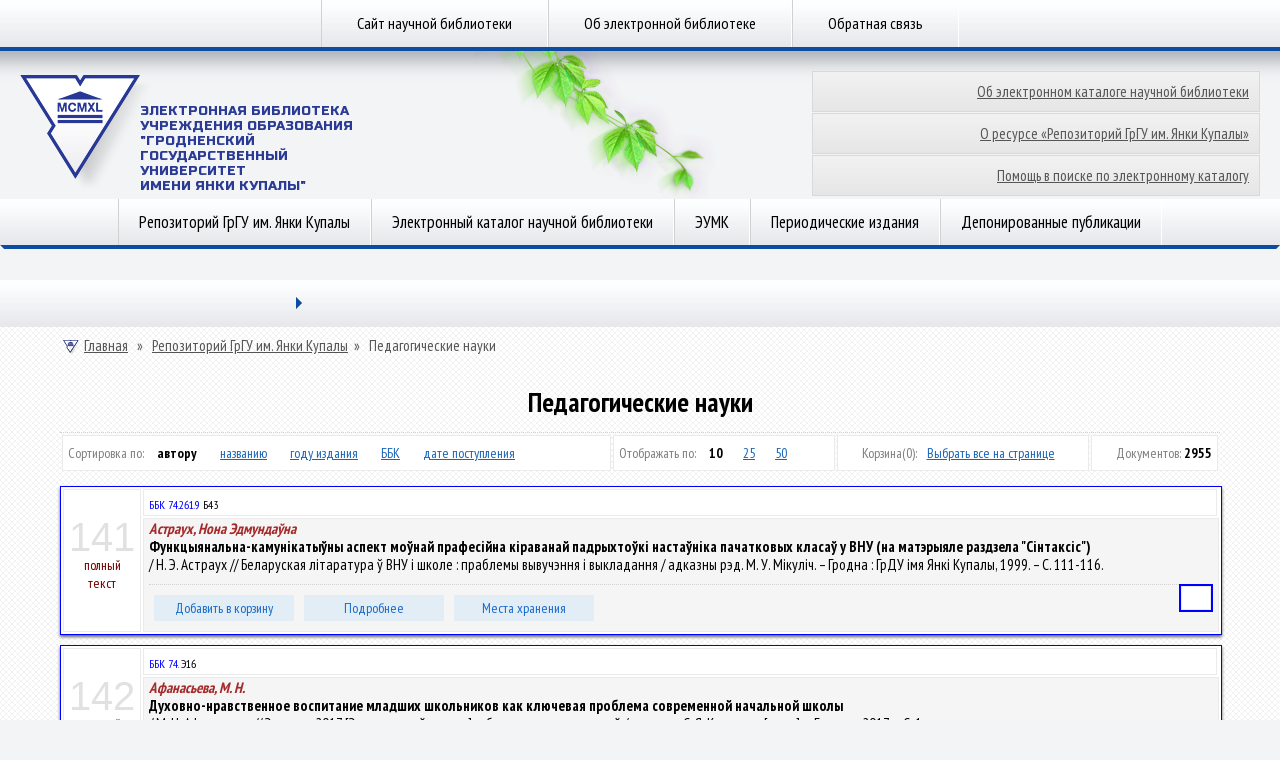

--- FILE ---
content_type: text/html; charset=utf-8
request_url: https://elib.grsu.by/catalog/6?page=15&order=1
body_size: 6651
content:
<!DOCTYPE html>
<head>
<meta http-equiv="Content-Type" content="text/html; charset=utf-8" />
    <meta http-equiv="X-UA-Compatible" content="IE=8"/><meta http-equiv="Content-Type" content="text/html; charset=utf-8" />
<link rel="shortcut icon" href="/sites/default/files/lib2013t3_favicon.ico" type="image/x-icon" />

    <title>Педагогические науки | Электронная библиотека ГрГУ</title><link type="text/css" rel="stylesheet" media="all" href="/modules/node/node.css?T" />
<link type="text/css" rel="stylesheet" media="all" href="/modules/system/defaults.css?T" />
<link type="text/css" rel="stylesheet" media="all" href="/modules/system/system.css?T" />
<link type="text/css" rel="stylesheet" media="all" href="/modules/system/system-menus.css?T" />
<link type="text/css" rel="stylesheet" media="all" href="/modules/user/user.css?T" />
<link type="text/css" rel="stylesheet" media="all" href="/sites/all/modules/ckeditor/ckeditor.css?T" />
<link type="text/css" rel="stylesheet" media="all" href="/sites/all/themes/lib2013t3/css/css.css?T" />
<link type="text/css" rel="stylesheet" media="all" href="/sites/all/themes/lib2013t3/css/smoothness/jquery-ui-1.10.3.custom.css?T" />
<script type="text/javascript" src="/misc/jquery.js?T"></script>
<script type="text/javascript" src="/misc/jquery-extend-3.4.0.js?T"></script>
<script type="text/javascript" src="/misc/jquery-html-prefilter-3.5.0-backport.js?T"></script>
<script type="text/javascript" src="/misc/drupal.js?T"></script>
<script type="text/javascript" src="/sites/default/files/languages/ru_9a77b6ed8909db79d8ae1021bfbf24c3.js?T"></script>
<script type="text/javascript" src="/sites/all/modules/google_analytics/googleanalytics.js?T"></script>
<script type="text/javascript" src="/sites/all/themes/lib2013t3/js/js.js?T"></script>
<script type="text/javascript" src="/sites/all/themes/lib2013t3/js/jquery_002.js?T"></script>
<script type="text/javascript" src="/sites/all/themes/lib2013t3/js/jquery_003.js?T"></script>
<script type="text/javascript" src="/sites/all/themes/lib2013t3/js/jquery_004.js?T"></script>
<script type="text/javascript" src="/sites/all/themes/lib2013t3/js/jquery_005.js?T"></script>
<script type="text/javascript" src="/sites/all/themes/lib2013t3/js/jquery.cookie.js?T"></script>
<script type="text/javascript" src="/sites/all/themes/lib2013t3/js/jquery-ui-1.10.3.custom.min.js?T"></script>
<script type="text/javascript">
<!--//--><![CDATA[//><!--
jQuery.extend(Drupal.settings, { "basePath": "/", "googleanalytics": { "trackOutbound": 1, "trackMailto": 1, "trackDownload": 1, "trackDownloadExtensions": "7z|aac|arc|arj|asf|asx|avi|bin|csv|doc|exe|flv|gif|gz|gzip|hqx|jar|jpe?g|js|mp(2|3|4|e?g)|mov(ie)?|msi|msp|pdf|phps|png|ppt|qtm?|ra(m|r)?|sea|sit|tar|tgz|torrent|txt|wav|wma|wmv|wpd|xls|xml|z|zip" } });
//--><!]]>
</script>
<script type="text/javascript">
<!--//--><![CDATA[//><!--
(function(i,s,o,g,r,a,m){i["GoogleAnalyticsObject"]=r;i[r]=i[r]||function(){(i[r].q=i[r].q||[]).push(arguments)},i[r].l=1*new Date();a=s.createElement(o),m=s.getElementsByTagName(o)[0];a.async=1;a.src=g;m.parentNode.insertBefore(a,m)})(window,document,"script","//www.google-analytics.com/analytics.js","ga");ga("create", "UA-45328686-2", { "cookieDomain": "auto" });ga("send", "pageview");
//--><!]]>
</script>
    <meta name="robots" content="index, follow">
    <meta name="resource-type" content="document">
    <meta name="copyright" content="Гродненский государственный университет имени Янки Купалы (www.grsu.by)">
    <meta name="keywords" content="elib.grsu.by, библиотека, электронный каталог, репозиторий, ГрГУ"/>
    <meta name="description" content="Официальный сайт электронной библиотеки ГрГУ имени Янки Купалы!"/>
</head>
<body>
<div id="menu-top">
    <div class="wrapper menu"><div class="list"><a href="http://lib.grsu.by" title="">Сайт научной библиотеки</a><a href="/about.html" title="">Об электронной библиотеке</a><a href="/content/%D0%BE%D0%B1%D1%80%D0%B0%D1%82%D0%BD%D0%B0%D1%8F-%D1%81%D0%B2%D1%8F%D0%B7%D1%8C" title="Обратная связь">Обратная связь</a></div>    </div>
</div>
<div id="header">
    <div class="wrapper">
        <div class="logo">
            <a href="/"><img src="/sites/all/themes/lib2013t3/img/logo.png"
                             alt="Научная библиотека | Гродненский государственный университет имени Янки Купалы"
                             height="116" width="133">
                <span class="logo-title">Электронная Библиотека </br>
                    Учреждения образования<br>"Гродненский государственный<br>университет<br>имени Янки Купалы"</span></a>
        </div>
        <div class="bg-image" style="background-image:url(https://www.grsu.by/_img/vine/03-01.png);"></div>
        <div class="right">
            <div class="icons">
            </div>
            <div id="LayoutDivButton">
                <ul>
                    <li><a href="/about_catalog.html" alt="Об электронном каталоге научной библиотеки">Об электронном каталоге научной библиотеки</a>
                    <li><a href="/about_work.html" alt="О ресурсе «Репозиторий ГрГУ им.Янки Купалы»">О ресурсе «Репозиторий ГрГУ им. Янки Купалы»</a>
                    <li><a href="/about_help.html" alt="Помощь в поиске по электронному каталогу">Помощь в поиске по электронному каталогу</a>
                </ul>
            </div>
        </div>
        <div class="search">
        </div>
    </div>
</div>
<div class="wrapper menu">
    <div id="menu"><div class="list"><a href="/catalog" title="">Репозиторий ГрГУ им. Янки Купалы</a><a href="/search" title="">Электронный каталог научной библиотеки</a><a href="/eumk?doc_vid_select=9" title="">ЭУМК</a><a href="/journals" title="">Периодические издания</a><a href="/publications" title="">Депонированные публикации</a></div>    </div>
    <div class="border">
        <div class="l-br"></div>
        <div class="m-br"><i class="br"></i></div>
        <div class="r-br"></div>
    </div>
    <!--<div class="shadow">
        <div class="l-sh"></div>
        <div class="m-sh"></div>
        <div class="r-sh"></div>
    </div>-->

<div class="border">
    <a href="/browse?type=dateissued" style="display:none">Даты публикации<a>
    <a href="/browse?Type=author" style="display:none">Авторы<a>
    <a href="/browse?type=author" style="display:none">Авторы<a>
    <a href="/browse?type=title" style="display: none">title<a>
    <a href="/browse?Type=subject" style="display:none">Темы<a>
</div>

</div>
<div class="wrapper announce">
    <div id="announce">
        <div class="tabs" style="display: block;">
            <ul class="lvl1">
                <li class="drop col"><a title="" href=""></a>
                    <span class="arr"></span>
                    <ul class="lvl2">
                    </ul>
                </li>
                <li class="on col">
                </li>
            </ul>
        </div>
        <div style="padding-top: 10px;" class="content second">
            <div id="taxon">
                <!-- <a href="/"><img src="img/i_home_taxon.png" alt="Главная" height="16" width="16">Главная</a><span> »</span>
                 <a href="https://www.grsu.by/ru/science/">Наука</a>
                 --><span  id="breadcrumb-01"><a href="/"><img src="https://www.grsu.by/_img/i_home_taxon.png" alt="Главная" height="16" width="16"/>Главная</span></a><span> » </span><span  id="breadcrumb-last"><a href="/catalog">Репозиторий ГрГУ им. Янки Купалы</a><span> » </span>
    <span class="breadcrumb-end">Педагогические науки</span>            </div><h1 class="title" id="page-title">Педагогические науки</h1><style> @import url("/f/css/styleContent.css");</style><script src="/f/js/elibJs.js"></script><hr><table width='100%' style = 'margin:0 auto; color:grey; font-size:14px; margin-bottom:13px;'  ><tr><td>Сортировка по: <ul class='sort'> 
			<span class = 'noactive'>автору</span>
			<a href = '/catalog/6?page=15&order=2'>названию</a>
			<a href = '/catalog/6?page=15&order=4'>году издания</a>
			<a href = '/catalog/6?page=15&order=3'>ББК</a>
			<a href = '/catalog/6?page=15&order=5'>дате поступления</a></ul></td><td>Отображать по: <ul class='sort'> <span class = 'noactive'>10</span><a href = '/catalog/6?page=15&order=1&item=25'>25</a><a href = '/catalog/6?page=15&order=1&item=50'>50</a></ul></td> <td id = 'tdSelect'>Корзина<span id = 'winM'>(0):</span><a href='javascript:allPageSelect(15)'>Выбрать все на странице</a>
				</td>
				<td style='text-align:right; vertical-align:middle;'> Документов: <span id='numDoc'> 2955</span></td>
			</tr></table><ul class = 'catstep'><li style='border:1px solid blue;'>

									<table border = 0 width='100%' style='display:block; '>
									<tr>
									<td rowspan='2' style = 'text-align:right; vertical-align:center; width:6%'>
											<p id = 'id_num'>141</p>
											<p id = 'tfultext'>полный текст</p>
										</td>
										<td style='width:94%;'>
										<p id='tbbk'> <font color=blue>ББК 74.261.9</font>    Б43</p>
										</td></tr>
            <tr style = 'background-color:none'>
                <td id = 'tblockText' colspan=2>
                <p id='tT_Kart'><b><i><font color=brown>Астраух, Нона Эдмундаўна<br></font></i></b> <b>Функцыянальна-камунікатыўны аспект моўнай прафесійна кіраванай падрыхтоўкі настаўніка пачатковых класаў у ВНУ (на матэрыяле раздзела "Сінтаксіс")<br></b> / Н. Э. Астраух // Беларуская літаратура ў ВНУ і школе : праблемы вывучэння і выкладання / адказны рэд. М. У. Мікуліч. – Гродна : ГрДУ імя Янкі Купалы, 1999. – С. 111-116.&nbsp;<b><table align=right bgcolor=blue><tr><td><font size=1 color=white>Статья</font></td></tr></table></b></p>
			<HR><a id = 588125 href='javascript:Select("588125")'>Добавить в корзину</a><a href='/doc/22427' class='dopInformation'>Подробнее</a><a href='/savePlaces/588125' class='savePlaces'>Места хранения</a></td>
			</tr>
			</table></li><li style='border:1px solid blue;'>

									<table border = 0 width='100%' style='display:block; '>
									<tr>
									<td rowspan='2' style = 'text-align:right; vertical-align:center; width:6%'>
											<p id = 'id_num'>142</p>
											<p id = 'tfultext'>полный текст</p>
										</td>
										<td style='width:94%;'>
										<p id='tbbk'> <font color=blue>ББК 74.</font>    Э16</p>
										</td></tr>
            <tr style = 'background-color:none'>
                <td id = 'tblockText' colspan=2>
                <p id='tT_Kart'><b><i><font color=brown>Афанасьева, М. Н.<br></font></i></b> <b>Духовно-нравственное воспитание младших школьников как ключевая проблема современной начальной школы<br></b> / М. Н. Афанасьева // Эврика - 2017 [Электронный ресурс] : сборник научных статей / ред. кол. С. Я. Кострица [и др.]. – Гродно : 2017. – С. 1.&nbsp;<b><table align=right bgcolor=blue><tr><td><font size=1 color=white>Статья</font></td></tr></table></b></p>
			<HR><a id = 606196 href='javascript:Select("606196")'>Добавить в корзину</a><a href='/doc/25579' class='dopInformation'>Подробнее</a><a href='/savePlaces/606196' class='savePlaces'>Места хранения</a></td>
			</tr>
			</table></li><li style='border:1px solid blue;'>

									<table border = 0 width='100%' style='display:block; '>
									<tr>
									<td rowspan='2' style = 'text-align:right; vertical-align:center; width:6%'>
											<p id = 'id_num'>143</p>
											<p id = 'tfultext'>полный текст</p>
										</td>
										<td style='width:94%;'>
										<p id='tbbk'> <font color=blue>ББК 74.6</font>    С69</p>
										</td></tr>
            <tr style = 'background-color:none'>
                <td id = 'tblockText' colspan=2>
                <p id='tT_Kart'><b><i><font color=brown>Ахремова, Зоя Ивановна<br></font></i></b> <b>Коррекционно-педагогическая работа при акустико-мнестической форме афазии<br></b> / З. И. Ахремова // Социализация личности на разных этапах возрастного развития: опыт, проблемы, перспективы [Электронный ресурс] : сборник научных статей V Региональной научно-практической конференции (с международным участием), Гродно, 27 ноября 2018 г. / отв. ред.: Н. В. Крюковская ; ред. сост.: Н. В. Крюковская, Н. И. Акопян, Т. В. Сидорко ; рецензенты: Н. В. Михалкович, Е. В. Воронко. – Гродно : ГрГУ им. Янки Купалы, 2018. – С. 7-11.&nbsp;<b><table align=right bgcolor=blue><tr><td><font size=1 color=white>Статья</font></td></tr></table></b></p>
			<HR><a id = 657451 href='javascript:Select("657451")'>Добавить в корзину</a><a href='/doc/49279' class='dopInformation'>Подробнее</a><a href='/savePlaces/657451' class='savePlaces'>Места хранения</a></td>
			</tr>
			</table></li><li style='border:1px solid blue;'>

									<table border = 0 width='100%' style='display:block; '>
									<tr>
									<td rowspan='2' style = 'text-align:right; vertical-align:center; width:6%'>
											<p id = 'id_num'>144</p>
											<p id = 'tfultext'>полный текст</p>
										</td>
										<td style='width:94%;'>
										<p id='tbbk'> <font color=blue>ББК 74.6</font>    С69</p>
										</td></tr>
            <tr style = 'background-color:none'>
                <td id = 'tblockText' colspan=2>
                <p id='tT_Kart'><b><i><font color=brown>Ахремова, Зоя Ивановна<br></font></i></b> <b>Нетрадиционные методы в работе логопеда<br></b> / З. И. Ахремова // Социализация личности на разных этапах возрастного развития: опыт, проблемы, перспективы [Электронный ресурс] : сборник научных статей VI Региональной научно-практической конференции (с международным участием) / отв. ред.: Н. В. Крюковская ; ред. сост.: Н. В. Крюковская, Н. И. Акопян, Т. В. Сидорко. – Гродно : ГрГУ им. Янки Купалы, 2019. – С. 13-16.&nbsp;<b><table align=right bgcolor=blue><tr><td><font size=1 color=white>Статья</font></td></tr></table></b></p>
			<HR><a id = 687818 href='javascript:Select("687818")'>Добавить в корзину</a><a href='/doc/55938' class='dopInformation'>Подробнее</a><a href='/savePlaces/687818' class='savePlaces'>Места хранения</a></td>
			</tr>
			</table></li><li style='border:1px solid blue;'>

									<table border = 0 width='100%' style='display:block; '>
									<tr>
									<td rowspan='2' style = 'text-align:right; vertical-align:center; width:6%'>
											<p id = 'id_num'>145</p>
											<p id = 'tfultext'>полный текст</p>
										</td>
										<td style='width:94%;'>
										<p id='tbbk'> <font color=blue>ББК 74.6</font>    С69</p>
										</td></tr>
            <tr style = 'background-color:none'>
                <td id = 'tblockText' colspan=2>
                <p id='tT_Kart'><b><i><font color=brown>Ахремова, Зоя Ивановна<br></font></i></b> <b>Использование нетрадиционных методик в логопедической работе<br></b> / З. И. Ахремова, Н. М. Костюк // Социализация личности на разных этапах возрастного развития : опыт, проблемы, перспективы : материалы I республиканской научной конференции (с международным участием) (Гродно, 25 - 26 октября 2012 г.) / Учреждение образования "Гродненский государственный университет имени Янки Купалы" ; ред. кол.: Н. В. Михалкович [и др.]. – Гродно : ГрГУ, 2012. – С. 202-204.&nbsp;<b><table align=right bgcolor=blue><tr><td><font size=1 color=white>Статья</font></td></tr></table></b></p>
			<HR><a id = 392657 href='javascript:Select("392657")'>Добавить в корзину</a><a href='/doc/5172' class='dopInformation'>Подробнее</a><a href='/savePlaces/392657' class='savePlaces'>Места хранения</a></td>
			</tr>
			</table></li><li style='border:1px solid blue;'>

									<table border = 0 width='100%' style='display:block; '>
									<tr>
									<td rowspan='2' style = 'text-align:right; vertical-align:center; width:6%'>
											<p id = 'id_num'>146</p>
											<p id = 'tfultext'>полный текст</p>
										</td>
										<td style='width:94%;'>
										<p id='tbbk'> <font color=blue>ББК 74.6</font>    С69</p>
										</td></tr>
            <tr style = 'background-color:none'>
                <td id = 'tblockText' colspan=2>
                <p id='tT_Kart'><b><i><font color=brown>Ахремова, Зоя Ивановна<br></font></i></b> <b>Организация процесса обучения слушателей специальности «Логопедия» на факультете переподготовки специалистов<br></b> / З. И. Ахремова, Н. В. Крюковская // Социализация личности на разных этапах возрастного развития: опыт, проблемы, перспективы [Электронный ресурс] : сборник научных статей VII Респ. науч.-практ. конф. (с междунар. участием), Гродно, 13 нояб. 2020 г. / отв. ред.: Н. В. Крюковская ; редкол.: Н. В. Крюковская [и др.]. – Гродно : ГрГУ им. Янки Купалы, 2020. – С. 9-13.&nbsp;<b><table align=right bgcolor=blue><tr><td><font size=1 color=white>Статья</font></td></tr></table></b></p>
			<HR><a id = 740161 href='javascript:Select("740161")'>Добавить в корзину</a><a href='/doc/70951' class='dopInformation'>Подробнее</a><a href='/savePlaces/740161' class='savePlaces'>Места хранения</a></td>
			</tr>
			</table></li><li style='border:1px solid blue;'>

									<table border = 0 width='100%' style='display:block; '>
									<tr>
									<td rowspan='2' style = 'text-align:right; vertical-align:center; width:6%'>
											<p id = 'id_num'>147</p>
											<p id = 'tfultext'>полный текст</p>
										</td>
										<td style='width:94%;'>
										<p id='tbbk'> <font color=blue>ББК 74.3</font>    Т38</p>
										</td></tr>
            <tr style = 'background-color:none'>
                <td id = 'tblockText' colspan=2>
                <p id='tT_Kart'><b>Информатизация образования: реализация и проблемы<br></b> / Н. Н. Бабарика [и др.] // ТехноОбраз - 2015. Технологии развития личности обучающихся в условиях человекосообразного образования : материалы X междунар. науч.-практ. конф., посвященной 75-летию ГрГУ им. Я. Купалы (Гродно, 17-18 марта 2015 г.). В 2 ч. Ч. 2 / Мин-во образования Республики Беларусь, Учреждение образования "Гродненский государственный университет имени Янки Купалы", [и др.] ; ред. кол.: В. П. Тарантей, С. Я. Кострица, О. М. Дорошко ; ред. кол.: И. Н. Кавинкина, Е. Н. Лапковская, Р. И. Таран. – Гродно : ГрГУ им. Янки Купалы, 2015. – С. 21-24.&nbsp;<b><table align=right bgcolor=blue><tr><td><font size=1 color=white>Статья</font></td></tr></table></b></p>
			<HR><a id = 519970 href='javascript:Select("519970")'>Добавить в корзину</a><a href='/doc/12698' class='dopInformation'>Подробнее</a><a href='/savePlaces/519970' class='savePlaces'>Места хранения</a></td>
			</tr>
			</table></li><li style='border:1px solid blue;'>

									<table border = 0 width='100%' style='display:block; '>
									<tr>
									<td rowspan='2' style = 'text-align:right; vertical-align:center; width:6%'>
											<p id = 'id_num'>148</p>
											<p id = 'tfultext'>полный текст</p>
										</td>
										<td style='width:94%;'>
										<p id='tbbk'> <font color=blue>ББК 74.3</font>    Т38</p>
										</td></tr>
            <tr style = 'background-color:none'>
                <td id = 'tblockText' colspan=2>
                <p id='tT_Kart'><b><i><font color=brown>Бабкина, Тамара Андреевна<br></font></i></b> <b>Инновационные образовательные технологии: проблема освоения ивоспроизводства<br></b> / Т. А. Бабкина // ТехноОбраз - 2015. Технологии развития личности обучающихся в условиях человекосообразного образования : материалы X междунар. науч.-практ. конф., посвященной 75-летию ГрГУ им. Я. Купалы (Гродно, 17-18 марта 2015 г.). В 2 ч. Ч. 1 / Мин-во образования Республики Беларусь, Учреждение образования "Гродненский государственный университет имени Янки Купалы", [и др.] ; ред. кол.: В. П. Тарантей, С. Я. Кострица, О. М. Дорошко ; ред. кол.: И. Н. Кавинкина, Е. Н. Лапковская, Р. И. Таран. – Гродно : ГрГУ им. Янки Купалы, 2015. – С. 13-17.&nbsp;<b><table align=right bgcolor=blue><tr><td><font size=1 color=white>Статья</font></td></tr></table></b></p>
			<HR><a id = 519883 href='javascript:Select("519883")'>Добавить в корзину</a><a href='/doc/12695' class='dopInformation'>Подробнее</a><a href='/savePlaces/519883' class='savePlaces'>Места хранения</a></td>
			</tr>
			</table></li><li style='border:1px solid blue;'>

									<table border = 0 width='100%' style='display:block; '>
									<tr>
									<td rowspan='2' style = 'text-align:right; vertical-align:center; width:6%'>
											<p id = 'id_num'>149</p>
											<p id = 'tfultext'>полный текст</p>
										</td>
										<td style='width:94%;'>
										<p id='tbbk'> <font color=blue>ББК 74.</font>    </p>
										</td></tr>
            <tr style = 'background-color:none'>
                <td id = 'tblockText' colspan=2>
                <p id='tT_Kart'><b><i><font color=brown>Бабкина, Тамара Андреевна<br></font></i></b> <b>Освоение образцов профессиональной деятельности педагога<br></b> / Т. А. Бабкина // Веснік Гродзенскага дзяржаўнага ўніверсітэта імя Янкі Купалы. Сер. 3, Філалогія. Педагогіка. Псіхалогія. – 2009. – № 1. – С. 104-113.&nbsp;<b><table align=right bgcolor=blue><tr><td><font size=1 color=white>Статья</font></td></tr></table></b></p>
			<HR><a id = 251823 href='javascript:Select("251823")'>Добавить в корзину</a><a href='/doc/17773' class='dopInformation'>Подробнее</a><a href='/savePlaces/251823' class='savePlaces'>Места хранения</a></td>
			</tr>
			</table></li><li style='border:1px solid blue;'>

									<table border = 0 width='100%' style='display:block; '>
									<tr>
									<td rowspan='2' style = 'text-align:right; vertical-align:center; width:6%'>
											<p id = 'id_num'>150</p>
											<p id = 'tfultext'>полный текст</p>
										</td>
										<td style='width:94%;'>
										<p id='tbbk'> <font color=blue>ББК 74.58(4Беи)</font>    И66</p>
										</td></tr>
            <tr style = 'background-color:none'>
                <td id = 'tblockText' colspan=2>
                <p id='tT_Kart'><b><i><font color=brown>Бабкина, Тамара Андреевна<br></font></i></b> <b>Деятельностное содержание экономического образования как основа инновационных технологий<br></b> / Т. А. Бабкина // Инновационные технологии в преподавании вузовских дисциплин : сборник научных статей / Учреждение образования "Гродненский государственный университет имени Янки Купалы" ; ред. кол.: Ли Чон Ку [и др.]. – Гродно : ГрГУ, 2010. – С. 3-12.&nbsp;<b><table align=right bgcolor=blue><tr><td><font size=1 color=white>Статья</font></td></tr></table></b></p>
			<HR><a id = 309727 href='javascript:Select("309727")'>Добавить в корзину</a><a href='/doc/16104' class='dopInformation'>Подробнее</a><a href='/savePlaces/309727' class='savePlaces'>Места хранения</a></td>
			</tr>
			</table></li></ul></br></br><table id = 'pager'><tr><td><a href = '/catalog/6?page=1&order=1'><<</a></td><td><a href = '/catalog/6?page=14&order=1'><</a></td><td>...</td><td><a href = '/catalog/6?page=11&order=1'>11</a></td><td><a href = '/catalog/6?page=12&order=1'>12</a></td><td><a href = '/catalog/6?page=13&order=1'>13</a></td><td><a href = '/catalog/6?page=14&order=1'>14</a></td><td>15</td><td><a href = '/catalog/6?page=16&order=1'>16</a></td><td><a href = '/catalog/6?page=17&order=1'>17</a></td><td><a href = '/catalog/6?page=18&order=1'>18</a></td><td><a href = '/catalog/6?page=19&order=1'>19</a></td><td><a href = '/catalog/6?page=20&order=1'>20</a></td><td>...</td><td style='width:30px;'><a href = '/catalog/6?page=16&order=1'>></a></td><td style='width:30px;'><a href = '/catalog/6?page=296&order=1'>>></a></td></tr></table><div id='win' style = 'display:none;'>Книг в корзине:</div><script type='text/javascript'>startSelect();</script>            <br clear="all">
        </div>
    </div>
<div class="border">
    <div class="l-br"></div>
    <div class="m-br"><i class="br"></i></div>
    <div class="r-br"></div>
</div>
<div class="shadow">
    <div class="l-sh"></div>
    <div class="m-sh"></div>
    <div class="r-sh"></div>
</div>
<div class="bt-brdr"></div>
</div>
<!--
<br class="clear">
-->
<div style="height: 100px;" id="logos">
    <div class="wrapper">
        <div class="content">
          <a href="https://vesnik.grsu.by/" rel="nofollow" target="_blank" title="Вестник ГрГУ"><img
                    src="/sites/all/themes/lib2013t3/img/03.png"
                    alt="Вестник ГрГУ"
                    height="33"
                    width="100"></a>
            <a href="https://universum.grsu.by/" rel="nofollow" target="_blank" title="UNIVERSUM"><img
                    src="/sites/all/themes/lib2013t3/img/04.png"
                    alt="UNIVERSUM"
                    height="33"
                    width="112"></a>
            <a href="https://lib.grsu.by/" rel="nofollow" target="_blank" title="Научная библиотека"><img
                    src="/sites/all/themes/lib2013t3/img/05.png" alt="Научная библиотека" height="39"
                    width="96"></a>
           <!-- <a href="http://rep.bntu.by/" rel="nofollow" target="_blank" title="Репозиторий БНТУ"><img
                    src="<?php/* print $base_path . $directory*/?>/img/bntu.jpg" alt="Репозиторий БНТУ" height="39"
                    width="96"></a>-->
        </div>
    </div>
</div>
<div id="footer">
    <div class="footer-top">
    </div>
    <div class="footer-bottom">
        <div class="wrapper">
            <div class="left">
                &copy; 1999-2026, 
                <a href="https://www.grsu.by">Гродненский государственный университет имени Янки Купалы</a><br><br>
                <div>Разработка сайта &mdash; Информационно-аналитический центр</div><br>
            </div>
            <div class="center" style="left:45%;">
                <a href="https://www.grsu.by/ru/topical/21042011" rel="nofollow"><img
                        src="/sites/all/themes/lib2013t3/img/06.png" height="60"
                        width="55"></a>
                <a href="https://www.grsu.by/ru/university/management/" rel="nofollow" title="СТБ ИСО 9001"><img
                        src="/sites/all/themes/lib2013t3/img/08.png" alt="СТБ ИСО 9001" height="52"
                        width="55"></a>
            </div>
            <div class="right">
                Научная библиотека ГрГУ им. Янки Купалы<br>
                ул.Ожешко, 22 г. Гродно 230023 Республика Беларусь<br>
                Телефон/факс: +375 (152) 77-30-60
                <br><br>
                <a href="mailto:library@grsu.by?bсс=stepina@grsu.by&Subject=Письмо из Электронной библиотеки ГрГУ">library@grsu.by</a>
               <!--
                <input type="text" id="datepicker"/>
                -->
            </div>
        </div>
        <div class="footer-gr"></div>
    </div>
</div>
<script type="text/javascript">
    /*<!--*/
   $().UItoTop({ easingType:'easeOutQuart' });
    /*-->*/
</script>
<a style="display: none;" href="#" id="toTop"><span id="toTopHover"></span></a></body>
</html>
